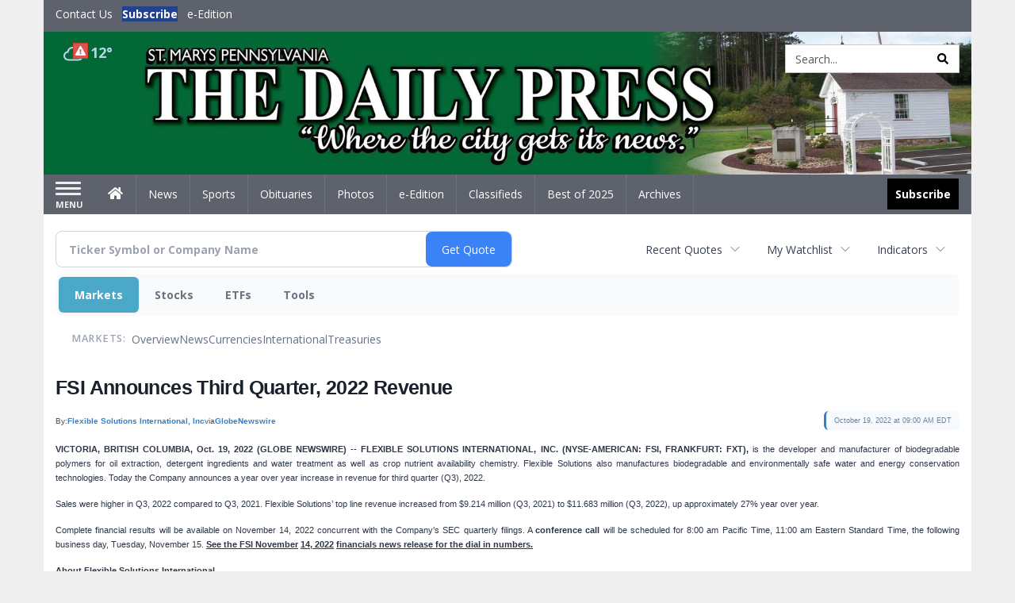

--- FILE ---
content_type: text/html; charset=utf-8
request_url: https://www.google.com/recaptcha/enterprise/anchor?ar=1&k=6LdF3BEhAAAAAEQUmLciJe0QwaHESwQFc2vwCWqh&co=aHR0cDovL2J1c2luZXNzLnNtZGFpbHlwcmVzcy5jb206ODA.&hl=en&v=PoyoqOPhxBO7pBk68S4YbpHZ&size=invisible&anchor-ms=20000&execute-ms=30000&cb=h07o6h5o352v
body_size: 48498
content:
<!DOCTYPE HTML><html dir="ltr" lang="en"><head><meta http-equiv="Content-Type" content="text/html; charset=UTF-8">
<meta http-equiv="X-UA-Compatible" content="IE=edge">
<title>reCAPTCHA</title>
<style type="text/css">
/* cyrillic-ext */
@font-face {
  font-family: 'Roboto';
  font-style: normal;
  font-weight: 400;
  font-stretch: 100%;
  src: url(//fonts.gstatic.com/s/roboto/v48/KFO7CnqEu92Fr1ME7kSn66aGLdTylUAMa3GUBHMdazTgWw.woff2) format('woff2');
  unicode-range: U+0460-052F, U+1C80-1C8A, U+20B4, U+2DE0-2DFF, U+A640-A69F, U+FE2E-FE2F;
}
/* cyrillic */
@font-face {
  font-family: 'Roboto';
  font-style: normal;
  font-weight: 400;
  font-stretch: 100%;
  src: url(//fonts.gstatic.com/s/roboto/v48/KFO7CnqEu92Fr1ME7kSn66aGLdTylUAMa3iUBHMdazTgWw.woff2) format('woff2');
  unicode-range: U+0301, U+0400-045F, U+0490-0491, U+04B0-04B1, U+2116;
}
/* greek-ext */
@font-face {
  font-family: 'Roboto';
  font-style: normal;
  font-weight: 400;
  font-stretch: 100%;
  src: url(//fonts.gstatic.com/s/roboto/v48/KFO7CnqEu92Fr1ME7kSn66aGLdTylUAMa3CUBHMdazTgWw.woff2) format('woff2');
  unicode-range: U+1F00-1FFF;
}
/* greek */
@font-face {
  font-family: 'Roboto';
  font-style: normal;
  font-weight: 400;
  font-stretch: 100%;
  src: url(//fonts.gstatic.com/s/roboto/v48/KFO7CnqEu92Fr1ME7kSn66aGLdTylUAMa3-UBHMdazTgWw.woff2) format('woff2');
  unicode-range: U+0370-0377, U+037A-037F, U+0384-038A, U+038C, U+038E-03A1, U+03A3-03FF;
}
/* math */
@font-face {
  font-family: 'Roboto';
  font-style: normal;
  font-weight: 400;
  font-stretch: 100%;
  src: url(//fonts.gstatic.com/s/roboto/v48/KFO7CnqEu92Fr1ME7kSn66aGLdTylUAMawCUBHMdazTgWw.woff2) format('woff2');
  unicode-range: U+0302-0303, U+0305, U+0307-0308, U+0310, U+0312, U+0315, U+031A, U+0326-0327, U+032C, U+032F-0330, U+0332-0333, U+0338, U+033A, U+0346, U+034D, U+0391-03A1, U+03A3-03A9, U+03B1-03C9, U+03D1, U+03D5-03D6, U+03F0-03F1, U+03F4-03F5, U+2016-2017, U+2034-2038, U+203C, U+2040, U+2043, U+2047, U+2050, U+2057, U+205F, U+2070-2071, U+2074-208E, U+2090-209C, U+20D0-20DC, U+20E1, U+20E5-20EF, U+2100-2112, U+2114-2115, U+2117-2121, U+2123-214F, U+2190, U+2192, U+2194-21AE, U+21B0-21E5, U+21F1-21F2, U+21F4-2211, U+2213-2214, U+2216-22FF, U+2308-230B, U+2310, U+2319, U+231C-2321, U+2336-237A, U+237C, U+2395, U+239B-23B7, U+23D0, U+23DC-23E1, U+2474-2475, U+25AF, U+25B3, U+25B7, U+25BD, U+25C1, U+25CA, U+25CC, U+25FB, U+266D-266F, U+27C0-27FF, U+2900-2AFF, U+2B0E-2B11, U+2B30-2B4C, U+2BFE, U+3030, U+FF5B, U+FF5D, U+1D400-1D7FF, U+1EE00-1EEFF;
}
/* symbols */
@font-face {
  font-family: 'Roboto';
  font-style: normal;
  font-weight: 400;
  font-stretch: 100%;
  src: url(//fonts.gstatic.com/s/roboto/v48/KFO7CnqEu92Fr1ME7kSn66aGLdTylUAMaxKUBHMdazTgWw.woff2) format('woff2');
  unicode-range: U+0001-000C, U+000E-001F, U+007F-009F, U+20DD-20E0, U+20E2-20E4, U+2150-218F, U+2190, U+2192, U+2194-2199, U+21AF, U+21E6-21F0, U+21F3, U+2218-2219, U+2299, U+22C4-22C6, U+2300-243F, U+2440-244A, U+2460-24FF, U+25A0-27BF, U+2800-28FF, U+2921-2922, U+2981, U+29BF, U+29EB, U+2B00-2BFF, U+4DC0-4DFF, U+FFF9-FFFB, U+10140-1018E, U+10190-1019C, U+101A0, U+101D0-101FD, U+102E0-102FB, U+10E60-10E7E, U+1D2C0-1D2D3, U+1D2E0-1D37F, U+1F000-1F0FF, U+1F100-1F1AD, U+1F1E6-1F1FF, U+1F30D-1F30F, U+1F315, U+1F31C, U+1F31E, U+1F320-1F32C, U+1F336, U+1F378, U+1F37D, U+1F382, U+1F393-1F39F, U+1F3A7-1F3A8, U+1F3AC-1F3AF, U+1F3C2, U+1F3C4-1F3C6, U+1F3CA-1F3CE, U+1F3D4-1F3E0, U+1F3ED, U+1F3F1-1F3F3, U+1F3F5-1F3F7, U+1F408, U+1F415, U+1F41F, U+1F426, U+1F43F, U+1F441-1F442, U+1F444, U+1F446-1F449, U+1F44C-1F44E, U+1F453, U+1F46A, U+1F47D, U+1F4A3, U+1F4B0, U+1F4B3, U+1F4B9, U+1F4BB, U+1F4BF, U+1F4C8-1F4CB, U+1F4D6, U+1F4DA, U+1F4DF, U+1F4E3-1F4E6, U+1F4EA-1F4ED, U+1F4F7, U+1F4F9-1F4FB, U+1F4FD-1F4FE, U+1F503, U+1F507-1F50B, U+1F50D, U+1F512-1F513, U+1F53E-1F54A, U+1F54F-1F5FA, U+1F610, U+1F650-1F67F, U+1F687, U+1F68D, U+1F691, U+1F694, U+1F698, U+1F6AD, U+1F6B2, U+1F6B9-1F6BA, U+1F6BC, U+1F6C6-1F6CF, U+1F6D3-1F6D7, U+1F6E0-1F6EA, U+1F6F0-1F6F3, U+1F6F7-1F6FC, U+1F700-1F7FF, U+1F800-1F80B, U+1F810-1F847, U+1F850-1F859, U+1F860-1F887, U+1F890-1F8AD, U+1F8B0-1F8BB, U+1F8C0-1F8C1, U+1F900-1F90B, U+1F93B, U+1F946, U+1F984, U+1F996, U+1F9E9, U+1FA00-1FA6F, U+1FA70-1FA7C, U+1FA80-1FA89, U+1FA8F-1FAC6, U+1FACE-1FADC, U+1FADF-1FAE9, U+1FAF0-1FAF8, U+1FB00-1FBFF;
}
/* vietnamese */
@font-face {
  font-family: 'Roboto';
  font-style: normal;
  font-weight: 400;
  font-stretch: 100%;
  src: url(//fonts.gstatic.com/s/roboto/v48/KFO7CnqEu92Fr1ME7kSn66aGLdTylUAMa3OUBHMdazTgWw.woff2) format('woff2');
  unicode-range: U+0102-0103, U+0110-0111, U+0128-0129, U+0168-0169, U+01A0-01A1, U+01AF-01B0, U+0300-0301, U+0303-0304, U+0308-0309, U+0323, U+0329, U+1EA0-1EF9, U+20AB;
}
/* latin-ext */
@font-face {
  font-family: 'Roboto';
  font-style: normal;
  font-weight: 400;
  font-stretch: 100%;
  src: url(//fonts.gstatic.com/s/roboto/v48/KFO7CnqEu92Fr1ME7kSn66aGLdTylUAMa3KUBHMdazTgWw.woff2) format('woff2');
  unicode-range: U+0100-02BA, U+02BD-02C5, U+02C7-02CC, U+02CE-02D7, U+02DD-02FF, U+0304, U+0308, U+0329, U+1D00-1DBF, U+1E00-1E9F, U+1EF2-1EFF, U+2020, U+20A0-20AB, U+20AD-20C0, U+2113, U+2C60-2C7F, U+A720-A7FF;
}
/* latin */
@font-face {
  font-family: 'Roboto';
  font-style: normal;
  font-weight: 400;
  font-stretch: 100%;
  src: url(//fonts.gstatic.com/s/roboto/v48/KFO7CnqEu92Fr1ME7kSn66aGLdTylUAMa3yUBHMdazQ.woff2) format('woff2');
  unicode-range: U+0000-00FF, U+0131, U+0152-0153, U+02BB-02BC, U+02C6, U+02DA, U+02DC, U+0304, U+0308, U+0329, U+2000-206F, U+20AC, U+2122, U+2191, U+2193, U+2212, U+2215, U+FEFF, U+FFFD;
}
/* cyrillic-ext */
@font-face {
  font-family: 'Roboto';
  font-style: normal;
  font-weight: 500;
  font-stretch: 100%;
  src: url(//fonts.gstatic.com/s/roboto/v48/KFO7CnqEu92Fr1ME7kSn66aGLdTylUAMa3GUBHMdazTgWw.woff2) format('woff2');
  unicode-range: U+0460-052F, U+1C80-1C8A, U+20B4, U+2DE0-2DFF, U+A640-A69F, U+FE2E-FE2F;
}
/* cyrillic */
@font-face {
  font-family: 'Roboto';
  font-style: normal;
  font-weight: 500;
  font-stretch: 100%;
  src: url(//fonts.gstatic.com/s/roboto/v48/KFO7CnqEu92Fr1ME7kSn66aGLdTylUAMa3iUBHMdazTgWw.woff2) format('woff2');
  unicode-range: U+0301, U+0400-045F, U+0490-0491, U+04B0-04B1, U+2116;
}
/* greek-ext */
@font-face {
  font-family: 'Roboto';
  font-style: normal;
  font-weight: 500;
  font-stretch: 100%;
  src: url(//fonts.gstatic.com/s/roboto/v48/KFO7CnqEu92Fr1ME7kSn66aGLdTylUAMa3CUBHMdazTgWw.woff2) format('woff2');
  unicode-range: U+1F00-1FFF;
}
/* greek */
@font-face {
  font-family: 'Roboto';
  font-style: normal;
  font-weight: 500;
  font-stretch: 100%;
  src: url(//fonts.gstatic.com/s/roboto/v48/KFO7CnqEu92Fr1ME7kSn66aGLdTylUAMa3-UBHMdazTgWw.woff2) format('woff2');
  unicode-range: U+0370-0377, U+037A-037F, U+0384-038A, U+038C, U+038E-03A1, U+03A3-03FF;
}
/* math */
@font-face {
  font-family: 'Roboto';
  font-style: normal;
  font-weight: 500;
  font-stretch: 100%;
  src: url(//fonts.gstatic.com/s/roboto/v48/KFO7CnqEu92Fr1ME7kSn66aGLdTylUAMawCUBHMdazTgWw.woff2) format('woff2');
  unicode-range: U+0302-0303, U+0305, U+0307-0308, U+0310, U+0312, U+0315, U+031A, U+0326-0327, U+032C, U+032F-0330, U+0332-0333, U+0338, U+033A, U+0346, U+034D, U+0391-03A1, U+03A3-03A9, U+03B1-03C9, U+03D1, U+03D5-03D6, U+03F0-03F1, U+03F4-03F5, U+2016-2017, U+2034-2038, U+203C, U+2040, U+2043, U+2047, U+2050, U+2057, U+205F, U+2070-2071, U+2074-208E, U+2090-209C, U+20D0-20DC, U+20E1, U+20E5-20EF, U+2100-2112, U+2114-2115, U+2117-2121, U+2123-214F, U+2190, U+2192, U+2194-21AE, U+21B0-21E5, U+21F1-21F2, U+21F4-2211, U+2213-2214, U+2216-22FF, U+2308-230B, U+2310, U+2319, U+231C-2321, U+2336-237A, U+237C, U+2395, U+239B-23B7, U+23D0, U+23DC-23E1, U+2474-2475, U+25AF, U+25B3, U+25B7, U+25BD, U+25C1, U+25CA, U+25CC, U+25FB, U+266D-266F, U+27C0-27FF, U+2900-2AFF, U+2B0E-2B11, U+2B30-2B4C, U+2BFE, U+3030, U+FF5B, U+FF5D, U+1D400-1D7FF, U+1EE00-1EEFF;
}
/* symbols */
@font-face {
  font-family: 'Roboto';
  font-style: normal;
  font-weight: 500;
  font-stretch: 100%;
  src: url(//fonts.gstatic.com/s/roboto/v48/KFO7CnqEu92Fr1ME7kSn66aGLdTylUAMaxKUBHMdazTgWw.woff2) format('woff2');
  unicode-range: U+0001-000C, U+000E-001F, U+007F-009F, U+20DD-20E0, U+20E2-20E4, U+2150-218F, U+2190, U+2192, U+2194-2199, U+21AF, U+21E6-21F0, U+21F3, U+2218-2219, U+2299, U+22C4-22C6, U+2300-243F, U+2440-244A, U+2460-24FF, U+25A0-27BF, U+2800-28FF, U+2921-2922, U+2981, U+29BF, U+29EB, U+2B00-2BFF, U+4DC0-4DFF, U+FFF9-FFFB, U+10140-1018E, U+10190-1019C, U+101A0, U+101D0-101FD, U+102E0-102FB, U+10E60-10E7E, U+1D2C0-1D2D3, U+1D2E0-1D37F, U+1F000-1F0FF, U+1F100-1F1AD, U+1F1E6-1F1FF, U+1F30D-1F30F, U+1F315, U+1F31C, U+1F31E, U+1F320-1F32C, U+1F336, U+1F378, U+1F37D, U+1F382, U+1F393-1F39F, U+1F3A7-1F3A8, U+1F3AC-1F3AF, U+1F3C2, U+1F3C4-1F3C6, U+1F3CA-1F3CE, U+1F3D4-1F3E0, U+1F3ED, U+1F3F1-1F3F3, U+1F3F5-1F3F7, U+1F408, U+1F415, U+1F41F, U+1F426, U+1F43F, U+1F441-1F442, U+1F444, U+1F446-1F449, U+1F44C-1F44E, U+1F453, U+1F46A, U+1F47D, U+1F4A3, U+1F4B0, U+1F4B3, U+1F4B9, U+1F4BB, U+1F4BF, U+1F4C8-1F4CB, U+1F4D6, U+1F4DA, U+1F4DF, U+1F4E3-1F4E6, U+1F4EA-1F4ED, U+1F4F7, U+1F4F9-1F4FB, U+1F4FD-1F4FE, U+1F503, U+1F507-1F50B, U+1F50D, U+1F512-1F513, U+1F53E-1F54A, U+1F54F-1F5FA, U+1F610, U+1F650-1F67F, U+1F687, U+1F68D, U+1F691, U+1F694, U+1F698, U+1F6AD, U+1F6B2, U+1F6B9-1F6BA, U+1F6BC, U+1F6C6-1F6CF, U+1F6D3-1F6D7, U+1F6E0-1F6EA, U+1F6F0-1F6F3, U+1F6F7-1F6FC, U+1F700-1F7FF, U+1F800-1F80B, U+1F810-1F847, U+1F850-1F859, U+1F860-1F887, U+1F890-1F8AD, U+1F8B0-1F8BB, U+1F8C0-1F8C1, U+1F900-1F90B, U+1F93B, U+1F946, U+1F984, U+1F996, U+1F9E9, U+1FA00-1FA6F, U+1FA70-1FA7C, U+1FA80-1FA89, U+1FA8F-1FAC6, U+1FACE-1FADC, U+1FADF-1FAE9, U+1FAF0-1FAF8, U+1FB00-1FBFF;
}
/* vietnamese */
@font-face {
  font-family: 'Roboto';
  font-style: normal;
  font-weight: 500;
  font-stretch: 100%;
  src: url(//fonts.gstatic.com/s/roboto/v48/KFO7CnqEu92Fr1ME7kSn66aGLdTylUAMa3OUBHMdazTgWw.woff2) format('woff2');
  unicode-range: U+0102-0103, U+0110-0111, U+0128-0129, U+0168-0169, U+01A0-01A1, U+01AF-01B0, U+0300-0301, U+0303-0304, U+0308-0309, U+0323, U+0329, U+1EA0-1EF9, U+20AB;
}
/* latin-ext */
@font-face {
  font-family: 'Roboto';
  font-style: normal;
  font-weight: 500;
  font-stretch: 100%;
  src: url(//fonts.gstatic.com/s/roboto/v48/KFO7CnqEu92Fr1ME7kSn66aGLdTylUAMa3KUBHMdazTgWw.woff2) format('woff2');
  unicode-range: U+0100-02BA, U+02BD-02C5, U+02C7-02CC, U+02CE-02D7, U+02DD-02FF, U+0304, U+0308, U+0329, U+1D00-1DBF, U+1E00-1E9F, U+1EF2-1EFF, U+2020, U+20A0-20AB, U+20AD-20C0, U+2113, U+2C60-2C7F, U+A720-A7FF;
}
/* latin */
@font-face {
  font-family: 'Roboto';
  font-style: normal;
  font-weight: 500;
  font-stretch: 100%;
  src: url(//fonts.gstatic.com/s/roboto/v48/KFO7CnqEu92Fr1ME7kSn66aGLdTylUAMa3yUBHMdazQ.woff2) format('woff2');
  unicode-range: U+0000-00FF, U+0131, U+0152-0153, U+02BB-02BC, U+02C6, U+02DA, U+02DC, U+0304, U+0308, U+0329, U+2000-206F, U+20AC, U+2122, U+2191, U+2193, U+2212, U+2215, U+FEFF, U+FFFD;
}
/* cyrillic-ext */
@font-face {
  font-family: 'Roboto';
  font-style: normal;
  font-weight: 900;
  font-stretch: 100%;
  src: url(//fonts.gstatic.com/s/roboto/v48/KFO7CnqEu92Fr1ME7kSn66aGLdTylUAMa3GUBHMdazTgWw.woff2) format('woff2');
  unicode-range: U+0460-052F, U+1C80-1C8A, U+20B4, U+2DE0-2DFF, U+A640-A69F, U+FE2E-FE2F;
}
/* cyrillic */
@font-face {
  font-family: 'Roboto';
  font-style: normal;
  font-weight: 900;
  font-stretch: 100%;
  src: url(//fonts.gstatic.com/s/roboto/v48/KFO7CnqEu92Fr1ME7kSn66aGLdTylUAMa3iUBHMdazTgWw.woff2) format('woff2');
  unicode-range: U+0301, U+0400-045F, U+0490-0491, U+04B0-04B1, U+2116;
}
/* greek-ext */
@font-face {
  font-family: 'Roboto';
  font-style: normal;
  font-weight: 900;
  font-stretch: 100%;
  src: url(//fonts.gstatic.com/s/roboto/v48/KFO7CnqEu92Fr1ME7kSn66aGLdTylUAMa3CUBHMdazTgWw.woff2) format('woff2');
  unicode-range: U+1F00-1FFF;
}
/* greek */
@font-face {
  font-family: 'Roboto';
  font-style: normal;
  font-weight: 900;
  font-stretch: 100%;
  src: url(//fonts.gstatic.com/s/roboto/v48/KFO7CnqEu92Fr1ME7kSn66aGLdTylUAMa3-UBHMdazTgWw.woff2) format('woff2');
  unicode-range: U+0370-0377, U+037A-037F, U+0384-038A, U+038C, U+038E-03A1, U+03A3-03FF;
}
/* math */
@font-face {
  font-family: 'Roboto';
  font-style: normal;
  font-weight: 900;
  font-stretch: 100%;
  src: url(//fonts.gstatic.com/s/roboto/v48/KFO7CnqEu92Fr1ME7kSn66aGLdTylUAMawCUBHMdazTgWw.woff2) format('woff2');
  unicode-range: U+0302-0303, U+0305, U+0307-0308, U+0310, U+0312, U+0315, U+031A, U+0326-0327, U+032C, U+032F-0330, U+0332-0333, U+0338, U+033A, U+0346, U+034D, U+0391-03A1, U+03A3-03A9, U+03B1-03C9, U+03D1, U+03D5-03D6, U+03F0-03F1, U+03F4-03F5, U+2016-2017, U+2034-2038, U+203C, U+2040, U+2043, U+2047, U+2050, U+2057, U+205F, U+2070-2071, U+2074-208E, U+2090-209C, U+20D0-20DC, U+20E1, U+20E5-20EF, U+2100-2112, U+2114-2115, U+2117-2121, U+2123-214F, U+2190, U+2192, U+2194-21AE, U+21B0-21E5, U+21F1-21F2, U+21F4-2211, U+2213-2214, U+2216-22FF, U+2308-230B, U+2310, U+2319, U+231C-2321, U+2336-237A, U+237C, U+2395, U+239B-23B7, U+23D0, U+23DC-23E1, U+2474-2475, U+25AF, U+25B3, U+25B7, U+25BD, U+25C1, U+25CA, U+25CC, U+25FB, U+266D-266F, U+27C0-27FF, U+2900-2AFF, U+2B0E-2B11, U+2B30-2B4C, U+2BFE, U+3030, U+FF5B, U+FF5D, U+1D400-1D7FF, U+1EE00-1EEFF;
}
/* symbols */
@font-face {
  font-family: 'Roboto';
  font-style: normal;
  font-weight: 900;
  font-stretch: 100%;
  src: url(//fonts.gstatic.com/s/roboto/v48/KFO7CnqEu92Fr1ME7kSn66aGLdTylUAMaxKUBHMdazTgWw.woff2) format('woff2');
  unicode-range: U+0001-000C, U+000E-001F, U+007F-009F, U+20DD-20E0, U+20E2-20E4, U+2150-218F, U+2190, U+2192, U+2194-2199, U+21AF, U+21E6-21F0, U+21F3, U+2218-2219, U+2299, U+22C4-22C6, U+2300-243F, U+2440-244A, U+2460-24FF, U+25A0-27BF, U+2800-28FF, U+2921-2922, U+2981, U+29BF, U+29EB, U+2B00-2BFF, U+4DC0-4DFF, U+FFF9-FFFB, U+10140-1018E, U+10190-1019C, U+101A0, U+101D0-101FD, U+102E0-102FB, U+10E60-10E7E, U+1D2C0-1D2D3, U+1D2E0-1D37F, U+1F000-1F0FF, U+1F100-1F1AD, U+1F1E6-1F1FF, U+1F30D-1F30F, U+1F315, U+1F31C, U+1F31E, U+1F320-1F32C, U+1F336, U+1F378, U+1F37D, U+1F382, U+1F393-1F39F, U+1F3A7-1F3A8, U+1F3AC-1F3AF, U+1F3C2, U+1F3C4-1F3C6, U+1F3CA-1F3CE, U+1F3D4-1F3E0, U+1F3ED, U+1F3F1-1F3F3, U+1F3F5-1F3F7, U+1F408, U+1F415, U+1F41F, U+1F426, U+1F43F, U+1F441-1F442, U+1F444, U+1F446-1F449, U+1F44C-1F44E, U+1F453, U+1F46A, U+1F47D, U+1F4A3, U+1F4B0, U+1F4B3, U+1F4B9, U+1F4BB, U+1F4BF, U+1F4C8-1F4CB, U+1F4D6, U+1F4DA, U+1F4DF, U+1F4E3-1F4E6, U+1F4EA-1F4ED, U+1F4F7, U+1F4F9-1F4FB, U+1F4FD-1F4FE, U+1F503, U+1F507-1F50B, U+1F50D, U+1F512-1F513, U+1F53E-1F54A, U+1F54F-1F5FA, U+1F610, U+1F650-1F67F, U+1F687, U+1F68D, U+1F691, U+1F694, U+1F698, U+1F6AD, U+1F6B2, U+1F6B9-1F6BA, U+1F6BC, U+1F6C6-1F6CF, U+1F6D3-1F6D7, U+1F6E0-1F6EA, U+1F6F0-1F6F3, U+1F6F7-1F6FC, U+1F700-1F7FF, U+1F800-1F80B, U+1F810-1F847, U+1F850-1F859, U+1F860-1F887, U+1F890-1F8AD, U+1F8B0-1F8BB, U+1F8C0-1F8C1, U+1F900-1F90B, U+1F93B, U+1F946, U+1F984, U+1F996, U+1F9E9, U+1FA00-1FA6F, U+1FA70-1FA7C, U+1FA80-1FA89, U+1FA8F-1FAC6, U+1FACE-1FADC, U+1FADF-1FAE9, U+1FAF0-1FAF8, U+1FB00-1FBFF;
}
/* vietnamese */
@font-face {
  font-family: 'Roboto';
  font-style: normal;
  font-weight: 900;
  font-stretch: 100%;
  src: url(//fonts.gstatic.com/s/roboto/v48/KFO7CnqEu92Fr1ME7kSn66aGLdTylUAMa3OUBHMdazTgWw.woff2) format('woff2');
  unicode-range: U+0102-0103, U+0110-0111, U+0128-0129, U+0168-0169, U+01A0-01A1, U+01AF-01B0, U+0300-0301, U+0303-0304, U+0308-0309, U+0323, U+0329, U+1EA0-1EF9, U+20AB;
}
/* latin-ext */
@font-face {
  font-family: 'Roboto';
  font-style: normal;
  font-weight: 900;
  font-stretch: 100%;
  src: url(//fonts.gstatic.com/s/roboto/v48/KFO7CnqEu92Fr1ME7kSn66aGLdTylUAMa3KUBHMdazTgWw.woff2) format('woff2');
  unicode-range: U+0100-02BA, U+02BD-02C5, U+02C7-02CC, U+02CE-02D7, U+02DD-02FF, U+0304, U+0308, U+0329, U+1D00-1DBF, U+1E00-1E9F, U+1EF2-1EFF, U+2020, U+20A0-20AB, U+20AD-20C0, U+2113, U+2C60-2C7F, U+A720-A7FF;
}
/* latin */
@font-face {
  font-family: 'Roboto';
  font-style: normal;
  font-weight: 900;
  font-stretch: 100%;
  src: url(//fonts.gstatic.com/s/roboto/v48/KFO7CnqEu92Fr1ME7kSn66aGLdTylUAMa3yUBHMdazQ.woff2) format('woff2');
  unicode-range: U+0000-00FF, U+0131, U+0152-0153, U+02BB-02BC, U+02C6, U+02DA, U+02DC, U+0304, U+0308, U+0329, U+2000-206F, U+20AC, U+2122, U+2191, U+2193, U+2212, U+2215, U+FEFF, U+FFFD;
}

</style>
<link rel="stylesheet" type="text/css" href="https://www.gstatic.com/recaptcha/releases/PoyoqOPhxBO7pBk68S4YbpHZ/styles__ltr.css">
<script nonce="5_8aGU9amhKSyTW46E7YKA" type="text/javascript">window['__recaptcha_api'] = 'https://www.google.com/recaptcha/enterprise/';</script>
<script type="text/javascript" src="https://www.gstatic.com/recaptcha/releases/PoyoqOPhxBO7pBk68S4YbpHZ/recaptcha__en.js" nonce="5_8aGU9amhKSyTW46E7YKA">
      
    </script></head>
<body><div id="rc-anchor-alert" class="rc-anchor-alert"></div>
<input type="hidden" id="recaptcha-token" value="[base64]">
<script type="text/javascript" nonce="5_8aGU9amhKSyTW46E7YKA">
      recaptcha.anchor.Main.init("[\x22ainput\x22,[\x22bgdata\x22,\x22\x22,\[base64]/[base64]/[base64]/[base64]/[base64]/UltsKytdPUU6KEU8MjA0OD9SW2wrK109RT4+NnwxOTI6KChFJjY0NTEyKT09NTUyOTYmJk0rMTxjLmxlbmd0aCYmKGMuY2hhckNvZGVBdChNKzEpJjY0NTEyKT09NTYzMjA/[base64]/[base64]/[base64]/[base64]/[base64]/[base64]/[base64]\x22,\[base64]\\u003d\\u003d\x22,\x22G8KUw5twCcKBEcOdYDwrw7DCqsKLw6LDhUbDiA/[base64]/Dh1LCtsKfw5Y8T1N0w5zCjcOLwqcjw5XDmmXDmCfDkUMpw6bDnMK6w4/[base64]/DtERQw5hpwrfCsFlkwrvChH7DusK3w6RXw43DusOXwq0ScMO8K8OlwoDDl8KJwrVlcH4qw5hhw5/CtirCgj4VTQEKKnzCucKJS8K1wplFEcOHb8KgUzxoUcOkICoFwoJsw6AOfcK5bcOuwrjCq1vChxMKPMKSwq3DhCU4ZMKoBsOMancYw4vDhcOVMHvDp8KJw64qQDnDjcKiw6VFXsKicgXDil5rwoJDwrfDksOWZsOhwrLCqsKcwr/[base64]/DgMOKwqbCj8K7wrJNwrPDtRwOanjDiC7Cnk4uZn7DvColwp3CuwIFN8O7D0RhZsKPwrjDssOew6LDvVEvT8KZC8KoM8OQw40xIcKTKsKnwqrDr1TCt8OcwoFywofCpQQdFnTChMOBwpl0Omc/w5R3w5k7QsK0w5rCgWoZw5YGPinDpMK+w7xxw53DgsKXcsKxWyZhBDtwdsOuwp/Ch8KKewBsw6s1w47DoMOPw7szw7jDiAk+w4HCuzvCnUXCicKYwrkEwoHCrcOfwr89w4XDj8OJw7rDs8OqQ8OQA3rDvXsRwp/[base64]/DogsIYMKRVmc0P8KXw6gqGsONdsO0XF/Ck0t2AcKzfHLDksOfCC/[base64]/[base64]/Csj7DgMKWPAhGMx/CpMOPwpQAw5guY8KOWsKMwqnCncOsZk51wrsvXMOvAcK7w53Co3sCH8KtwpdhNDwZBsO3w7nCh0HDoMOjw4/DjMKbw5vCjcKqCcKbbw4tUmPDi8KPw74jIsOHw4fCq23CtcOVw63CtsKgw5TDsMKFw5HCo8KNwp82w7lJwo3CvsKqVVjDnMK6BT5cw5MgPhQ4w5LDun/[base64]/[base64]/w5rDssK9PcOIHcOIBgs5w797w73CgMKgw6jCu8O1LcKrwqtmwrwCY8ObwoPCo3tqTsO+IsOEwr1gM3bDoEnDhX3CkEXDlMOkwq9Ow6rDo8Omw5ZKEy/CkgXDvwcyw4cJa2PCplfCs8Kew6t+HAQ0w4zCqsKxw4TCoMKbCCAHw5hUwqF0KQR8QsKtfR7DnMOLw7/CgMKCwoXDr8KCwp/Ckw7CusOKOQfCpSM3GX9LwrnDrcO4CMKFCsKBDX7CqsKuw4gUWsKCO315fcOtTMKfYAvCmGLDrsOAwo3DnsOdTMKHwpvDkMKqwq3DgExow5Q7w5QoEWEwcyRGw6HDiHDCrU3CigrCvirDr3/[base64]/CpT9Bwr7Cg8OgA8KIwojCi8KJJ03CklDDuMKowofDoMK3SMKIFwDCtcO+wpvDtiHCi8O5IBDCusK3T0ckw409w4/DjkjDlU7DksK+w7onBEDDkHzDs8KFQsOgTsKvZcKAfzPCmFN8woVcYcObAzl1YxNcwq7Cn8KEMm/[base64]/DtcOKUsKxwpF9KVrCh8OlSRxCwo95P3ohTU8Gw7XCvsO+wqpywoHCl8OhQcOeJMKKeC3Dt8KTLsOCMcOLw7tSeh3Ch8OLGsO7IsKXw6htAzVkwpfCokgxN8OQwrLDisKnwod2w4/Cnjg6GiFOIsKDeMKdw6I0wo5wesOsb1dqwpzCkWnDsWbCvsKVw4HCrMKowpktw5lAF8Odw6LCucKnV2vClxpPw63Dmm9Fwr8TVMOrSMKSLAUrwpVxYMOowprCscK7OcOdGsKmwolvM0XCmMK8JMKAeMKIJW1owqh6w7djZsOTwp/[base64]/DiyQGw4nCs1zDlcOsccK5wrZ0wo/DvMK+wrUdwqLCksKXw7plw7x1wqPDvcOYw6bCvTLDhhTCmsKkYDTCjcOfUMOuwqvCmU3DhMKaw7R/WsKOw4o7KcOpe8O4wog7C8Kgw4bDicO8dBzCtVfDkUY1wo0gBFBuBzHDm1DCmcO+Jhtvw4xPwqNxw5XCuMOnw7UfF8Kjw5V3wqA5wrDCvxXDvFbCs8Kvw4vDiFDChsOPwrXCpS3DhcKzR8KgKA/CmDrClHjDpMOTMgRLwo3DlcKtw4NqbSUawqPDtGPDnsKpdxDDoMOcw4jClsKLwrDDhMKPwqsVwrjCnGLDhSjCp0PCrsK5CEXClsKQKcOxU8OmHlZ2woPCiWjDtjYlwpjCp8OTwp1gE8KjEC9oCsKPw5s+wrLCh8OXHMKQYBV5w77DumPDtXc9JD/[base64]/w4bCvsK+wonDuiYyRXsuS8KkwqjCuSVWwqIRDsOuwrUxH8K0w7/DtTtqwo8xw7Egwpgbw4zCsU3Dk8OnMz/CgBzDs8KAMRnCqcO0QUDCosOgeB04w7PCu2nCocOpV8KAYh7Cu8KJw5LDo8KbwofDvEEVaVtfQsK0NGpWwrhQIsOIwodDLnVmw6bDuR8MeQh5w6jDhsOUGcO4w5tDw5x4w7oewr3DmmlWHzFZAhlxHEvCtsO1SQMUI07DjDXDkz/DjMKRI0VBHkl5bcOFw5zDp35wYUAhw4PCp8OsHsOnw6NORsO1M0Q5PkvDpsKOGTDChn1iE8Kuw4/CnMKiCMK2BMOONhDDrcOew4TDqzzDvn89SsK4wqPDqMOfw6cYw7sBw4TCo37DlzhoD8ONwoXCisKpLhdMW8Kww6YMwrnDuVvCqsKRa1hWw74vwrdub8KESkYwfsOhdcOPw4fCmwFAwrZBwq/Dr3wcwqQDw7/DocKpdcOXwq7DonQ7wrYWczx5w7DCvMKYwrzCicK7c0bDolzCk8KCRhs4KCLDjMK8f8O9SSN6IgIfP0bDk8OrNn0VDHZ6woTDpibCpsKpw5FewqTCnUYnwq82wrd0RV7DpMO5EcOWwq3CmcKkVcK+SsOMEi98MwNTDnZ5wq7CpzjCjXxwMB/[base64]/wr/CjsOqwrMwMXvDvMOYwo/DtDhxw7vCtMOOE8OfwofDlTDDiMOAwrrCr8K4wr/Dp8KDw6jDkV/[base64]/Cti9Kw7fCnkjDkCTCkT5uw5oIZG4TVMKdCcKcEDNAEBRcAMO+w6XDvB3DtcOiw47Du3PCp8K0wrAuK2fCp8K2JMK1aWRTw7l+w43CtMKdwozCoMKew6NIXsOow7B7UcOIb1IhSkXCsXnCqDzDsMKZwobCksKjwqnCpVpddsOdawjDo8KGw6RrJU7Do0PDsX/CpsKPwq7DhMOtw7V/FmLCsD3Ch3hpAsKLworDhA3CnkbCn2I2HMOPwpIMKycUG8KtwoM0w4jDssOLw5dWwp/DjQEWwpHCuzTCk8KXwqlwTXfCoDDDsWfDojbDucOmwo90wpTCpVRAI8K4QC7DiB5THAPCszLDvcOlw6bCusKQwpHDog7ChgcTXsK5wpPCicO3ZMKsw711wpfDr8OFw7Rfwq0awrdKLsOjwplzWMOhw7Mqw6NgScKDw5pPwp/Djl0BwpPDisKIfWnChyVhLQfDgMOubcO2w4HCmMOuwrQ6Bl/[base64]/[base64]/DnyURwoTCqz8Twqd6wp9VwpbChcOXNkPCtA07ZAkjOz9xBcKAwrkVCcK0w6x/w5rDucKPMMO/[base64]/[base64]/DlMOSMhYww4DCsMKnPGESw5TDlwzClE7DssO/EcOpJws2w5zDpTjDvTbDsypnw6xUaMObwrXDhwh8woBMwrcDbsOdwqEpOQTDrizDlMKkw45hLMKSw6p1w6V+w7hkw7lJw6M4w6rCu8KsIXPCvUd/w7IWwr/[base64]/CqcOVfmvDgMOEVllwEsOOeMKswo7CucOGw7TDn0YJLF7Dj8O8wr1qwp3Dk0TCosKAw7bDucOpw7E9w7bDucKMGSLDjCRVDT/Dhydaw4hXYXjDlQ7CicKMTgTDvMK9wqoYAi5DNcOVKsKMwo/DmMKRwrfCmnYARn/[base64]/SjJtw4PDoCPDpzbDjDBpB1EEPBbDjcOWFwQBwqnCsULDgUTCkMKgwojDtcOwdD3CsAvChyFNdW/Cq3LCoQDCvsOKRhbDt8KIw4XDvWJTw6dHwqjCojrCgcKkMMODw7rDn8OiwojCmgU8w6TDiyVaw4XCs8OCwqTDgl4owpPCh3fCr8KXCcKlwpHCkmQ3woVhU0rCmMKOwqAtwqVOaHJaw4DCjUVZwpRiwovDpSA5PTJ7w5NBwp/Dj3MHw5J2w6jDrQnDgcO1PMONw6/Dn8KnRcOww48vTcKrwr0cw7QFw7fDicOJClkCwozCsMOawqkuw6rCkivDnMKYFyLDnjRswrzCqcK/[base64]/DncKhwotGw4dbfcKNw67ClHvDtBs5w7rDnMOuDcKVwqJILXTCjTjCt8K7DMO4NcK4Ll3CgEo3IsKCw6DCusOzwq1Bw6jDpMK/KsOLY2hBAMKGOwdoWFjCvMKEw70Ewp7Cq1/[base64]/CgMKJw4jCmFHDpMOqwoDCusKkw5sBcE4fw6jDnGTDtMOcelRDPcO4SgdMw5PDhcO2w4TCjRJawoRkw4dgwoDDhMO6CFQ3wobDi8OvesOCw7RDAADCp8OzGAEQw6JYRMOhw6DDnAXCoRbCqMOgGGnCv8Ovw4/Cp8OMbEzCgMOrw74HfR7DncK+wpVJwqzCsVRxbF7DgDHDocOZKB/Cq8KjcERmIsKoCMOcYcKcwq4ew7fDhAVZIsOWLcKpUMOfPcK9WifCimfCi2PDpMKkPMO/[base64]/IlRhTDEME8OISEvCtMOqw7skwodcwoQbex/DiT7Dl8OXwovCnHArw6XDjHRAw4XDtjrDhxEgKxzDocKCw63Cv8KUw71lw5fDtR3CiMOMw5zCnE3CpxHCj8OFURltN8OCwrRUwqDDo2Viw5dIwp9/PcOYw4QeUDzCq8KWwq5BwoENZ8OnM8O1wpBVwpU3w6d9w6LCvybDs8O3T1DDohdUw7/[base64]/Dp8KWwrxMHsKhWgLDgsKcKcKxBnJyZMKmHXQZK0kRwrHDtMKaHcOWwpRHWgPDuW/DgcKPYzgywrsmKsO4IzXDqcKQZ0dZw6LDv8OCJkksaMKsw4dlajonIcOjf1DDugjDiwpTBkDDjiR/w7F7wpwREjA2RUvDoMO0woRjSMOcezcSDMO+YkgQw78SwpXDrzd6QlLCkybDicKhYcKxw6LCnVJWS8O6wpJqXMKLLhzDu1NPNkILeW/CssOWw4vDmsOawprDuMOre8KxdHE2w5/CtVBSwrwQQ8KeZHPCsMKlwpDCg8Ovw4XDs8OVDsKeAcOtwprCqw/Dv8Krwq53OXpAwq7CncOoVMOqYMOIBcK/wqwnHUAdHw9CS1zDmQ/Dhk7CtMKEwrbCkEzDncOSYsKIeMOrEwc6wq0YJEBYwoUCwpjDkMOjwpRsFFfDscKjw4jCi2/[base64]/Dokk+KG3Dr8K2w6jDj8Ozwq/DsQhAwppOw5PDk3bCjcOTUcKJwpjDp8KuRMO1dVc7CsOfwr7DuyHDr8KebcKiw5RVwokww7zDiMOAw7rDklnCqsKkcMKcw6rDpMKoQMKbw74Ow4wbw65gPMK6woFMwpgocxLCi2LDocO4fcOJw4DDsmTCpxBSY0nCvMO/[base64]/w43CqCPChjfDkUDCgsKNwoZ8w7TDhsOdc8OvUMKVwqwPw70hKzvDscKhw6PCjsKgPV/DisK5wp/DkTEuw48Vw4Miw4JiBHdNw47DlsKOTAFzw4JVVmpfIMKvYsOewoEtWHPDi8OZfEnCnGc3I8O7f0/ClsOhCMK6VT5GfUzDsMK/fHRZw6/CnQTCiMK4LATDp8KOBVJow4Nxwro1w4k6w7ZHQMOcL2LDscK/[base64]/KsKTMcOAwoLDrSoxw6Vuw5IzwoAvMcOQw61Xw4c0w6UewrnCmcKPwolHCFbDo8KSwpkCQMKTwpsAwp4Cw53CjkjCvVdJw5XDhcORw5RDw5RAD8KwfMOlw53CvRbDnGzDm1nCnMOrUsOWNsKbG8O3bcOEw7UIworCvMO1w7DDucOpw4DDsMOTVTsow6dKL8OwAT/[base64]/CisKzw59Qw5BXZGoMS8KNw4howrUgwpHCvRt3w4jCqScxwq7CmjoROBYQVAJtfhhLw6Y/[base64]/wonCmMKXCMK/w7nDh2h8HMK+wrR4wqDDn8K6Yj/Cq8KPwrTCpzMew6TDm0AvwpgjF8KPw54PPMOBZsK0JMOzGMOqw4rClgHClcOxD0s6GgPDuMOSVsOSG10dHi4Qw44Pw7VReMKew4ljZ0hNN8KWHMONw5XDmgPCqMO/woPCtT3Dmz/DisK7IsOOw59GeMKLQcKvSBHDisOGwpXDpWJTw73Dj8KcfSfDucK2wrvCnAjDhMKaXEEyw6VrDcO7wq84w7vDkjjDuDM+PcODwpg7G8KDfk/CpHRgwrTCgsOlGcOQwrTCuHjCoMO6Ch/DggXCqsKjTMKdQMOew7LDqsK/[base64]/UsOjwpc9w5nDscKpYlXCkDTDkcONwpJoTA/[base64]/[base64]/wqlrwqfCj3gzRRBEScKmb8KjTnPCnMOnwoh1WyQOw7rCocK7ScKidDHDr8OfUCYuwpoDS8OcNsKQwodww58lLcOFwrt0wpxgwrzDpsOrBhEkH8K3QTnCoVnCqcODwoRmwpMTwo89w7LCo8OVw7nCulPDtk/Dk8K+dcOXOid2DUfDpQ3DlcK/[base64]/CkMO4Z2pLwp3DocOQwrdVw4vDmMKjw58TwqjCnX/DoFt3Lj93w5QYwpfCtUzCgibCtDpJL2F8ecOIMMKrwqXDjhPDjxfCpMO2JQJ/V8KaAScnw65KQi5Qw7UwwprCjMOGw6DDv8OkDjMTw6DCn8OMw6pmEcKUOw/[base64]/DhlJCw7lYI8OAwphZw6fDq1pzw6TCvcKswqseEcOMwprDmXPDhMK4w5xOBHcDw6XCvcK5wrvCuDh0XEUWamXCk8Kdw7LCrsOwwrx8w4QHw7zCgsOvw5teSEHCkm/Col1OcVLDp8KAG8KBM24nw6DDnGo2TwzCmsKtwpg+T8Ktc05RLVpCwpBEwonDocOqw6vDtTYlw6fChsOuw4LCnhwofC9rwqnDoStfwoonEsKgUcOCcA5rw57DqMOOdjtnfCDChcOxWibCnMOvWxF2WS0sw7tZCn/DjcO3OsOSwqZ5wr/CgcKmZlDDum54cjVmLMK9w6TDllnCvsOUw7s3TEMywoY0XcKzdcKswpJpXw0lKcKRwoIdME1mEwnDtTHDk8O3HcKTw5AWw6Q7e8Otw5hoMMODwqJYPxbDl8KiRcOyw6jDpsO5wobCnB3DtcOPw7dZD8OMWMOJPwvCgjTDg8K/N1bDrsK5OcKPQVzDp8O+HTMiw7vDkcKXGsO8PX/CuCLCicKZwr7Dlls9bHdlwpUCwr8Ow7zCgUfDr8KywrHDmQYiLB4fwr0vJCwAXBzCncKMNsKSfWlpBB7DosKmJ3/Dn8Keb2bDhsO6PMKzwqsNwqZAekjCosKQwpfCv8OVw4HDjMOkw6LDnsO8wqTCmcOSSMOEMCzDoEnDicKTbcOKw68aExgSERXDtFIkVGXDkAA4w6BlRhIJccKIwqHCusKjw63CmzDCtV7DhnxWesOnQMKtwplUNEzCvnN6wptswo7CkWRewp/CqHXDl38AQivDiwjDuQNSwoUFYsK1KsKsI0rDrMOWwobCpMKBwqnCkcOJB8KsOMOgwqJjwo/Dr8OHwpUXwrrDl8OKAEHCoUpswovDtFPCuW3DlsO3wrUOwqrDoXLCviUfDsOTw7bCgsOzGwHCi8OSwpc7w77CsxfDm8Oyc8O1wpbDvMKjwr4uGMOpH8OXw6TDgSnCqMO+woPCs07DnD0DfsO+YsKVWMKkw51rwoTDlBIZSsODw4bComwAG8O4worDosKBJ8KTw5/DusO/[base64]/DmGvClUwlwoUkw7bDlAwAwoYrw5HCvHnClwl/AW5aSQ0nwqjCicKPC8KOfT1Qe8OSwqnCr8Olw4DCm8OcwoorAyfDsj4Jw4cXRsOYw4LDjkzDnsOkw6wyw5PCk8KEQwbCp8KHw7HDvjcMSzbCksO9wpgkNmdiN8Oaw5DDjcKQM1UVw6zCqsO3w6vDr8KwwrQaLsOOS8Ocw7YTw7TDrUJwTCduOcO6RH/CusOedHlRw5DCk8Kcw7JbJR7Dsi3CgcO8ecOXZx/Djzp7w5ozCV/DpsOscsKrDHogbsKyOE9pw7ECw5XCsMKGbzTCrylcw7XDg8KQwrU/wpzCrcOTw7zDkxjDpjt5woLCmcOUwroIP1dtw5tUw6YiwqDCiHpKKmzCky/[base64]/[base64]/Dg8OSNcOlRcOsdsKbw6LCj8OQw6UZw6Uow5nCsWxLbXkhwp7CjcKaw6kTw6FwD2Ekw47CqEHDvsOsP0vCmMOlwrPDp3XCmSPDqsKgLsKfWcObZcOwwrdhwq0JNhHCl8KAcMO+NndPVcK6f8KYwr3Co8Kww4RRYD/CmcOhwr9HdcK4w4XDp0vDsURVwo0Pw6x+wpjCiFFCw5jDvXfDmcKcQlANF0sOw6/[base64]/[base64]/[base64]/[base64]/Dj8KvRlvCpcKCw4HDgMKvw5NjfcKbw4fCiFXDgSPCgcOsw7jDn1bCt3IyHEEXw68CJMOnJcKKw61bw6YpwpXDrsOUw74Hw7fDlgYrwqUbTsKMcDfDqgZsw7xAwohfUAXDiCAlwrI/MsOLwoclTsOEw6Ulw7tXKMKsA3UWBcK8BcKAVFUuwqpRN3vDgcO/UcKww4PCjCTDvlvCo8Ovw7jDoUJMRsOowpTCqsOnKcOowqV/wpvDlMO9GcOPHcOowrHCiMKoAWQnwooef8KtO8O4w5jDoMKdKWV/dMKnMsOqw50mw63Dh8O/GMK4MMK2G2/DnMKXwrhMcMKjGjtLP8Otw4txw7omWcOiZsOUwqgZwow6w4fDjsOeczLDkMOCw6oTDxTDtcO/KsOeRk3CtWvDqMO7c1IaH8OiGMKWAygIUsOQN8OgfsKaDsKLISYZOkUPAMO5KwANSgfDplRJw7tfSylSXsK3bT7CuwQGw68ow7FlUilZw6bCh8OzRURNw4pUw4V8wpHDoTHDrQjDrcK8QSzCoUnCtcKmP8O/w4QlRMKLJkDDksK0w7rCgXXDpFDCtFQ2wp/[base64]/Dn8OUAhfDjsOWUgXCjBjCkcKvwqHCm8Kxwq3DpMOkXWPCnMOqHicsBsK4wpPDm3o8c2grQ8OQAsKcQiPCjXbCmsO1ej7DhcKVaMOIXsKJwr9pFcO6ecOwSwVpCcKOwrNKUGTDtMOlWMOuUcO/[base64]/wrTCj8KDwqzCmsOVwrMswrZbwpfCrjooGmcYI8KRwo9jw5VcwrA+wq/CtcKGQ8OaeMOFak81D1Y4w6tRBcKcUcO2SsOmwoYgwplwwqrCuQlUV8ONw5vDh8OgwpgCwrTCugvDgsO2bsKGL0Yec3jCkMOMw5XDoMKEwp3CjwXDl3EYwpQZV8Klwo3DpDHCsMOAQ8KvYxHDl8O3fUN8wp7DssKSQUjCqQI/wq3Dom4sKyp3GU5+wqFjZAMcw7nChAxNdGfDpHHCrMOjwoZ/w7XDjsK0IMOZwoQUwrjCrxswwrDDjlnCjz9Qw69dw7RfTMKnbsOLe8KTw49mw5LCvnlHwrbDpTBLw6Elw714PsO0w5oZY8OcN8OVw4JwEsOGfFnDrxTDkcK0w7QAX8OlworCgSfDoMKcc8O/G8K3wqQ6BS5Twr5fwrfCrsOlwpZXw6pwL2cpDSnCgcO2RMKCw7zCq8KVw7tEwqsQV8KeGXvCp8Kaw4DCqcKfwpMkLcKRRRPDjcKZwr/[base64]/wqI8wrfCgEwUTnTCpMKkwqLDsMKtw57CtGAcQEgawpAQwrHCu21yUE7DsEPCoMOUw5zClG3ChsOKAkjCqsKPfUXDh8O/[base64]/wo7DqyV6IDjDjCXCvHMfGyBbwqAPUMKYMXkFw5PCnjvDgXnCpcOoK8Kewr8SX8O6w4nClGfDpyYiw7bCocKjVn0Nw5bCjkt2ZcKEAmvDjcObAMONwqMlwqcRwpg7w43DqnjCrcOnw7Uqw7LCisKvwo12dzbCvgDCgcOew4JPw4nDuFfCn8Oww5PCsyp/[base64]/CrGZNwqnDu8OKw7bDtHnDuMOGwrXCrcO1GMK8A8KVYcK3wpnDicKJEsKJw6vCtcOLwpQ/GhfDq3zCoXhuw5A0FsOgwohBAcOow4Q4aMKcOMOmwogHw6B+fwfCj8KsQzrDsF7CvB7Ci8KVJ8OUwrYcwrLDohdGHg4pw4Nrwq05TMKEIE/DoTg9fynDmMOuwp58fMO5acKnwrIqYsOYw5dJO3IhwpzDv8OGGAHDmcOOwqnDq8Kacxd0w4ZhOx1TGQPCrHJdSHYHwp/[base64]/CtGBOw6E7R2hbw4jCl8K8wrJMw6HDqykIw5TDrlx+UsONbcOVw6PClGxMwqrCtxARHEbCqSRQw4dEw4PCtzQnwphrai7Cn8K/wp/Cm3XDkMOHwpUoV8O5TMK1Z1cLwqDDoAvCicOgXXpqXDBxRh/[base64]/CnyAraRPCjjzClMKgelQQwpJywqtnE8OmL1VPwoHDlcKcw7sCw77DvETDisOrCwU9UBQTw609RsOkw5LDlRwZw73CpDQoQTzDmsKhw4fCosOyw5opwq/[base64]/DsBHDj8KRwozCui7CqxvCqsOnP8OvOsKpwpkywqtTF8KXwpINdsK1woAxwofDhi/[base64]/DixjDu37CpADCg8KVwow8w4IbeUkGwqzCgHQww4HDm8OowoPDmH5ww4PDt3olXF9Iw5lqScKjwqzCrmzDqUnDnMO/[base64]/CvzfCs8KROMOwwrU5ScOnDsOdCsOiOMKSHXvCvDoDe8Kgf8KWeQ4zwofDqsO3woc+CMOlT2fDg8OXw6nDsH0zcMKqw7Bhwo1mw47CvmECPsKmwqgqNMOgwqlBex9Kw6/DtcOACMKZwqPCiMKeA8KeP1nDjMOLwpdMwqrDo8KEwqbDq8KZSMOIACciw50LTcKWYMObQzEFwpUEIgPDqWgZMVkHw53ClsO/[base64]/U8KvaWlVScOWwq52wozCkyQ3OmIZXRM+wrPDj20Uw6Mvwr9hNGXDmsO1wo3DtR4kfcOtIcKHwo1rGiBIw60cH8K+JsK4OEcSJxXDu8O0wr/[base64]/CtCHChkvDjEMiw6ZXw77Cl8ONw5p0KsK6fsO9w7bDpsKTWMKhwozCg1vCslTCoDjCnXdyw54CZsKGw6tuVFcvwpjDmHNJZhPDogbCvcOpP2N2w4zCiDnCnVAnw41Hwq/[base64]/DpTXDhwLDlwfDmjvDkMOhV8KHwqjDqcOtwoTDuMOmw63DqlnCp8OlB8OSTEXCscK0NsOfw7hAPRxxI8KuAMKXVBxabE/[base64]/Dk8OkfBl0bQHDqMKqGC/CmMOswoLDh3krwqXDll3CkcK3wrbCg1XCrzc4J0IrwofDiWzCpX0cbsOdwp4XGj/DskguRcKTw4vDsFB6w4XCkcOcbh/CvWfDtsKFd8KvcWvDhcOJBzQ4YDIFNjMHwoXCnw3CgjkDw7TCqnPCsEd7CMKxwqfDgHfDrXsSwqvCncOjOkvCl8OdfcOMBXs+cRPDgwgCwoUpwr/Dsy/DmgQOwqXDk8KCYsKKM8KGw7vDqsKlw6RUOsOgccKyLn/Dtx/[base64]/FcOeUF1OLgR3w5HCkEsQNGotw6jDksOvw5V9wrfDuUA+RCoOw7XDmyQbwrHDrcOvw6gew4sMGCPCrsO2LMKVw60uB8KEw796V3XDqsONd8OOR8ONWUrCm2HChlnCsmHCn8O5AsKacMKSFUfDsBbDnibDt8KawovDv8KVw5Eed8Ofw6FkMQDDs3LCiW/DkQvDgVttLGrDjsOOwpDDrMKdwoLCn3h0TGvCtnZVasKTw7bCh8K8woTCrCfDkEg5TUYqd2hDcmbDmGjCvcKawpjCr8KAC8OHwobDlcOVZHvCjmzDknvDmMOYO8OiwonDpcKlw47Dg8KxHmdDwo9+wqDDslZUwqjCvcOuw602w5dEwpvCr8KueSLDlG/DvMOawqEFw68JRMObw5XCihLCosOxw5bDpMOXejfDosOSw77DrCnChcKYSErCkX4bw4vCmcONwpwhRsO6w6/[base64]/OC0rBA/CksOPw5fCrB/[base64]/w5zDlHnCkMKbw7vDi37CrsO6w5/Dt8KqbsKAMCTChMOgFcKfOUNzC2VIcCbCuz9ww4DClyrDqU/[base64]/DvMKYb8K5wpXCp8OxPWATEhEyWsKTXcOgw6PCnj/[base64]/w5XCicKaE8KDdXXCr8K2wrPDhMKEZsO2CcOHw74KwpwZR0gcwrnDsMOywoTCsCbDgMO+w5x4wp3DsHbCoS5yL8ONwpbDlzgPLm3Cg0QOGcKyf8K7BsKAMmLDuglwwqjCosO7DHHCoXI/IMOvPcKAwoQTUl7DrQ1Mw7DCsjRBw4HDgRIBDcKGSsOiFX/CnMOewp3DhD7Ds2IvD8OSw5zDhMOzCxbCicKQPMKAw5ggY3zDmnQ1w63DvHMKw5V2wqpdw77CtMK1wr7ClSBhworDqQcEH8KtDiYWU8KiJmVlwq0ew418BS3DiX/CocOvw5tjw5nDlMOVw4Z2w7Jrw75yw6HCtsKSRMOnAg9qKiHCiMKrw6pywrrDgcKLwrQ+Sx5Qf3sRw652e8OGw5g7ZsKXSihBwobCqsK5w4DDjFA/[base64]/DrMOBccKIw61Lwp0Uw444L8KqwqrCoFsjbcOcaGPDvkrDqsOScRnDihdvVE5BaMKlFzEowqMrwo7DqFtrw4PDmsKQw4rCphEmLsKEwo3Dj8O0wokDw7scUWhtdQbDulrDiQnDgFTCisK2J8OywrnDqSTDpWQ/[base64]/[base64]/DnmIpw7LDgENdYcKmVw48dFvCnT/CrAs6w4xrGgV1wrhAF8OUSiE5w6jCuS/CpcKCw4tVw5fDnsO4wofDrDMDLcOjwpTCosO8PMKlZhzDkDPDlz3Cp8OXK8KGwrgbwrHCsEIkw6hEw7nDtEglwoHDpkHDvsKPwpTCqsKbPsK4f252w4rDojs+T8K/[base64]/w4tWw6c9w7bDo2oSwrHClBPCu8KOwoViAkdWw7QuwqfDhsOPYGfDhjPCqcKBSsODV0lfwqfDpCfCjiwEQcO1w6FJZMO5e1V+woQRcMOEIsK7fcO7CEw/wqEjwpfDrMOewpzDp8Ouwohowo7DsMKeacKKZMOvAWPCv0HDrHzCj1ABwoHDkMOcw6UawqzCgsKUPsKUwo1Vw4TCkMO/w7TDn8KbwqrDv1rCi3fDunlHM8KhDcOZcjJQwo9xwr9hwrjDv8OdNWbDrHFNCMKTOBjDjQIgFMObwqHCrsO7wpjCtMO/JV/Du8KRw5EDw5TDgQTCtwJowqTCi2kcw63DmMOsUcKTwozDl8KfDykdwqfChksaC8OfwokUf8OEw4kYAU10dMOxCsOvTFTDplhxwqV2wpzDv8KHwrNcU8OUw7/DkMKbwpbDvy3DpgRxw4jCtsKSwo3Cm8OBTsK1w54HBiRib8O+w67Cpj4lFwrCgcOYHW1bwozCsApcwohRTMKjE8K0Y8OAYRkVFsODw7vCuWoTw7McLMKLw60XVXLClcOgworCgcOffMOjVlTDhmxXw6Mhw6sWMk3DnMKpCMKbw4A0esK1dG/Ch8KhwqvCngB9w4dKVsKPw6lYb8K3WmlZw78gwo7CjcOaw4FdwoExw5BTe2nDosK1wpXCnsOxwrEgJMOFw7/[base64]\x22],null,[\x22conf\x22,null,\x226LdF3BEhAAAAAEQUmLciJe0QwaHESwQFc2vwCWqh\x22,0,null,null,null,1,[21,125,63,73,95,87,41,43,42,83,102,105,109,121],[1017145,188],0,null,null,null,null,0,1,0,null,700,1,null,0,\[base64]/76lBhnEnQkZnOKMAhnM8xEZ\x22,0,0,null,null,1,null,0,0,null,null,null,0],\x22http://business.smdailypress.com:80\x22,null,[3,1,1],null,null,null,1,3600,[\x22https://www.google.com/intl/en/policies/privacy/\x22,\x22https://www.google.com/intl/en/policies/terms/\x22],\x22FMdOJPCvWurJOURjU6lt3doGQsGTlCnhrM1TT+yKC+M\\u003d\x22,1,0,null,1,1769420042183,0,0,[207,108],null,[221,245,27],\x22RC-DIk71bUv0cINSg\x22,null,null,null,null,null,\x220dAFcWeA5W4REIDZZ3CNFWT0trU_cqjBKI5tKXCBV-KxpgwLY0OGyuJjFdMbL3uqtUOxPEGAgWaHOErtbCpsrxVaNltiC3aHOwzg\x22,1769502842214]");
    </script></body></html>

--- FILE ---
content_type: text/css
request_url: https://bloximages.newyork1.vip.townnews.com/smdailypress.com/shared-content/art/tncms/templates/libraries/flex/components/user/resources/styles/user.6e5369273889245b9f9628dec1b64228.css
body_size: 4639
content:
@media screen and (min-width: 991px){.user-account-form .user-login-social .panel{min-height:275px}.user-account-form .panel-body{padding:20px 30px}}.user-account-form .panel-heading,.user-login-blox .panel-heading,.user-password-reset-wrapper .panel-heading{font-weight:700}.user-account-form .panel-footer{font-size:95%}.user-account-form .panel-footer.user-signup p+p{margin-bottom:0}.user-account-form .user-login-facebook{margin-top:20px}.user-account-form .user-login-social .btn{font-size:16px;text-align:left;color:#fff;opacity:.95}.user-account-form .user-login-social .btn:hover{opacity:1}.user-account-form .user-login-social .btn .tnt-svg{margin-right:4px}.user-account-form .user-login-social .social-btn{margin-bottom:10px}.user-account-form .user-login-social .btn-appleid{background-color:#000}.user-account-form .user-login-social .btn-facebook{background-color:#3a59a5}.user-account-form .user-login-social .btn-google{background-color:#b83a3b}.user-account-form .user-login-social .btn-yahoo{background-color:#500095}.user-account-form .user-login-social .user-admin-login{padding-top:7px}.user-login-wrapper .user-login-form label{font-weight:400}#user-register-form fieldset{margin-bottom:20px}.user-register-wrapper .help-block{font-size:95%;margin-bottom:0}.user-register-wrapper .mailing-lists-select-all-container{margin-top:10px}.user-login-or{float:left;font-size:20px;display:block;margin-right:10px;font-style:italic;color:#fff;background-color:#00000026;height:40px;width:50px;line-height:40px;text-align:center}.user-account-form .user-forgot-password,.user-account-form .user-login-password,.user-account-form .user-login-submit{margin-bottom:0}.user-account-form .user-remember-br{opacity:.4;padding:0 2px}.user-account-form .user-signup-catpcha-text{width:120px;margin-left:15px}.user-account-form .user-login-social .custom-btn{background-color:#999}@media screen and (max-width: 767px){.user-account-form .user-login-remember{font-size:90%}.user-login-or{float:none;margin:0 auto 15px;height:50px;line-height:50px;border-radius:50px}}:root{--prof-spacing: 10px;--prof-lg-spacing: 20px}#profile-container{margin-bottom:var(--prof-lg-spacing)}#profile-container .btn,#profile-container .followed-notify-link{font-size:16px;border-radius:4px;width:100%}#user-profile{font-size:16px;margin-bottom:var(--prof-lg-spacing)}#profile-main{display:flex;justify-content:center;column-gap:var(--prof-spacing);align-items:center;text-align:center;margin-bottom:var(--prof-spacing)}#profile-main.has-photo{justify-content:space-between}#profile-main.has-photo .details{width:100%}#profile-main .avatar img{max-width:33vw;border-radius:4px}#profile-main .avatar svg.tnt-user{background:#c4c4c4;color:#fff;padding:20px;width:100px;height:100px;border-radius:50px}#profile-main h1.name{font-size:24px;font-weight:700;margin-bottom:0}#profile-main .title{font-weight:700;color:#595959;margin-top:var(--prof-spacing)}#profile-main .social-links{margin-top:var(--prof-spacing);margin-bottom:0}#profile-actions{display:flex;justify-content:space-between;column-gap:var(--prof-spacing);margin-bottom:var(--prof-lg-spacing)}#profile-detail .card{border-top:5px solid #efefef;padding:var(--prof-lg-spacing);margin-bottom:0}#profile-detail .card .title{font-size:20px}#profile-content .media.comment .avatar{width:40px}#profile-content .media.comment .tnt-svg{background:#c4c4c4;color:#fff;font-size:32px;padding:4px 0;width:40px}@media (min-width: 768px){#profile-main,#profile-main.has-photo{flex-direction:row-reverse;justify-content:center;column-gap:var(--prof-lg-spacing)}#profile-main{text-align:right;margin-bottom:var(--prof-lg-spacing)}#profile-main.has-photo .details{width:auto}#profile-main h1.name{font-size:2em}#profile-main .title{font-size:1.2em}#profile-actions,#view-all.btn{width:300px;margin-left:auto;margin-right:auto}#view-all.btn{display:block;margin-bottom:var(--prof-lg-spacing)}#profile-detail .card .title{font-weight:700}#user-profile .avatar img{max-width:max-content}#profile-detail{display:flex;flex-wrap:wrap;border-top:5px solid #efefef;max-width:700px;margin:auto}.main-content.has-rail #profile-detail{max-width:100%}#profile-detail .card{flex:50%;border:0px}#profile-detail #user-about{flex:0 0 100%}#posts .card-grid{display:grid;gap:5px 30px;word-break:break-word;grid-template-columns:repeat(3,1fr)}}.user-header h2{margin:0}.users-sidebar .panel-group .panel+.panel{margin-top:10px}.users-sidebar .panel-heading a{display:block}.users-sidebar .panel-body{padding:0}.users-sidebar .panel-heading+.list-group .list-group-item:first-child{border-top-width:1px}.users-sidebar .sub-item{padding-left:25px}.users-sidebar .panel-title a{display:block;padding-right:20px;position:relative;white-space:nowrap;text-overflow:ellipsis;overflow:hidden}.users-sidebar .caret-container{position:absolute;top:0;right:0}#user-main-menu-wrapper .nav-pills{margin-bottom:10px}.users-sidebar .panel.single .panel-heading{padding:0}.users-sidebar .panel.single a{border:none}@media (max-width:991px){.contrib-tools{width:auto}.contrib-tools .btn{width:auto;text-align:center}.card.event.event-user-dash{padding:15px 47px 15px 15px}}.user-dashboard .dash-tile i,.user-dashboard .dash-tile .tnt-svg{font-size:32px}.user-dashboard .dash-tile p{margin-bottom:0}.user-dashboard .dash-tile{text-align:center}.user-dashboard .dash-tile .panel{width:100%}.user-dashboard .dash-tile a{color:inherit}.user-dashboard .dash-tile a:hover{text-decoration:none}.user-dashboard .dash-tile a:hover .panel-body,.user-dashboard .dash-tile a:focus .panel-body{background-color:#f0f0f0}@media screen and (min-width: 768px){.user-dashboard .dash-tiles,.user-dashboard .dash-tile,.user-dashboard .dash-tiles .panel{display:-webkit-box;display:-webkit-flex;display:-moz-box;display:-ms-flexbox;display:flex}.user-dashboard .dash-tiles a{display:-webkit-box;display:-webkit-flex;display:-moz-box;display:-ms-flexbox;display:flex;-webkit-box-flex:1;-webkit-flex:1;-moz-box-flex:1;-ms-flex:1;flex:1}.user-dashboard .dash-tiles .panel-body{-webkit-box-flex:1;-webkit-flex:1;-moz-box-flex:1;-ms-flex:1;flex:1}}.service-radio{width:48px;text-align:center;vertical-align:middle}.service-radio input{width:18px;height:18px;margin-top:11px}.service-label{font-weight:400;margin-bottom:0}@media (min-width: 768px){.service-radio{width:64px}}.form-review-label{text-align:right}.form-review-product-title{margin-top:0}.form-review-row{border-top:1px solid #DDD;padding:8px}.form-review-row:nth-child(odd){background:#f9f9f9}.form-review-legend{margin-top:25px;margin-bottom:0;padding-bottom:2px}.form-review-row:first-child{border-top:none}.form-review-fieldset{margin-bottom:15px}@media (max-width:767px){.form-review-label{text-align:left}}#subscribeForm .tax-result{font-weight:700;font-size:18px;color:#010101;margin-top:15px;margin-bottom:15px}#tax-subtotal-container{margin-right:30px}.service-purchase-steps{color:#0006}.service-purchase-steps .active span{color:#000c;font-weight:700}.step-terms .list-group-item{display:flex;align-items:center}.step-terms .list-group-item.promo-rate{color:#3c763d;background-color:#dff0d8;border-color:#c7d8c1}.step-terms .list-group-content{margin-left:15px}.step-terms .list-group-item-text{line-height:1.42857143}.step-terms label.list-group-item-heading{font-size:18px;font-weight:400}.step-terms .list-group-item.active,.step-terms .list-group-item.active:hover,.step-terms .list-group-item.active:focus{color:#fff;background-color:#305b80;border-color:#327bba}.step-terms .list-group-item:not(.active):hover,.step-terms .list-group-item:not(.active):focus{color:#555;text-decoration:none;background-color:#f5f5f5;border-color:#ddd}.service-container .service-heading .panel-title{display:flex;justify-content:space-between}.service-container .service-image img{max-width:100%}.service-container .service-total{font-weight:700;display:flex;justify-content:space-between}#subscribeForm{margin-bottom:20px}.alert{box-shadow:none;border-width:0 0 0 5px;padding-left:25px}.alert-warning{border-color:#8a6d3b}.alert-info{border-color:#31708f}.service-text{border:10px solid #efefef;padding:25px 25px 15px;margin-bottom:20px}#service-promo-open .btn-primary{background-color:#e74c3c;border:1px #e74c3c solid;border-radius:0 5px 5px 0}.service-rates label.border-top{border:10px solid transparent;padding:15px}.service-rates label:first-child{border-color:#efefef}#subscribeForm.form-horizontal #subscribeForm-submit{width:100%}@media (min-width: 768px){#subscribeForm.form-horizontal #subscribeForm-submit{width:auto}}#subscribeForm-submit.btn-default,.service-sublink .btn-primary{background-color:#e74c3c;color:#fff;box-shadow:0 5px #ce3323;border:0px;border-radius:5px;padding:10px 25px;font-size:22px;font-weight:400;line-height:normal}#service-promo-open .btn-primary:hover,.service-sublink .btn-primary:hover,#subscribeForm-submit:hover,.btn-primary:active{background-color:#ff6656}.btn-primary:active{outline:none}.subscription-service.panel{border:10px solid #efefef;box-shadow:none}#user-main-menu-wrapper .panel{box-shadow:none}legend,.user-header h2{font-weight:700;margin-top:20px;color:#222}legend,.subscription-service.panel-default>.service-heading{background:none;color:#003471}legend,.block-title,.user-header,.user-header .user-header-inner{border:none}.subscription-service.panel-default>.service-heading .panel-title{font-size:30px}.subscription-services .panel-body{padding-top:0}.subscription-services .panel-footer{margin:10px}.mailinglist-container .mailinglist-instructions{margin-bottom:20px}.mailinglist-container .mailing-lists{display:flex;gap:32px;justify-content:space-between;position:relative;z-index:2}@supports (display:grid){.mailinglist-container .mailing-lists{display:grid}}.mailinglist-container .mailinglist-item{display:grid;grid-template-columns:auto 1fr;gap:16px}.mailinglist-container .mailinglist-item.no-icon{display:block}.mailinglist-container .mailinglist-item:after{position:absolute;width:100%;height:1px;z-index:-1;border-top:1px dashed #ccc}.mailinglist-container .mailinglist-item:before{position:absolute;width:1px;height:100%;z-index:-1;border-left:1px dashed #ccc}.mailinglist-container .mailinglist-details h4{margin-top:5px}.mailinglist-container .mailinglist-details label{cursor:pointer;margin-bottom:0}.mailinglist-container .mailinglist-footer{display:flex;flex-direction:column-reverse;flex-wrap:wrap;gap:10px}@media (min-width: 480px){.mailinglist-container .mailinglist-footer{flex-direction:row;gap:18px}}@media (min-width: 1200px){.mailinglist-container .mailinglist-footer{flex-direction:row;gap:18px}}@supports (-webkit-appearance:none) or (-moz-appearance:none){.mailinglist-container .switch:after{content:"";display:block;position:absolute;left:2px;top:2px;border-radius:50%;width:15px;height:15px;background:silver;transform:translate(0);transition:transform .3s ease,opacity .2s}.mailinglist-container .switch{-webkit-appearance:none;-moz-appearance:none;height:21px;outline:none;display:inline-block;vertical-align:bottom;position:relative;margin:0;width:38px;border-radius:11px;cursor:pointer;border:1px solid #C0C0C0;background:#fff;transition:background .3s,border-color .3s,box-shadow .2s}.mailinglist-container .switch:checked{background:#305b80;border:1px solid #305b80}.mailinglist-container .switch:checked:after{background:#fff;transform:translate(17px)}.mailinglist-container .switch:hover:not(:checked):not(:disabled){border-color:#305b80}.mailinglist-container .switch:focus{box-shadow:0 0 0 2px #305b804d;outline:none}}.mailinglist-container .mailinglist-frequency{font-size:11px;text-transform:uppercase;letter-spacing:1px}.mailinglist-container .mailinglist-frequency i,.mailinglist-container .mailinglist-frequency svg{color:#777}.mailinglist-container #mailinglist-save .tnt-spinner{display:none;margin-left:5px}@media (max-width: 649px){.mailinglist-container .mailinglist-item{position:relative}.mailinglist-container .mailinglist-item:nth-child(n+2):after{content:"";top:-16px}.mailinglist-container .mailinglist-item:last-child{padding-bottom:16px}}@media (min-width: 650px) and (max-width: 991px){.mailinglist-container .mailinglist-item{display:block;grid-template-columns:auto;gap:10px}}@media (min-width: 650px){.mailinglist-container .mailing-lists{grid-template-columns:repeat(2,1fr);gap:48px}.mailinglist-container .mailinglist-item:nth-child(1):before{content:"";height:calc(100% - 20px);top:10px;left:0;right:0;margin:auto}.mailinglist-container .mailinglist-item:nth-child(2n){position:relative}.mailinglist-container .mailinglist-item:nth-child(2n):after{content:"";left:calc(-100% - 48px);width:calc(200% + 48px);top:calc(100% + 24px)}.mailinglist-container .mailinglist-item:last-child{padding-bottom:24px}}@media (min-width: 992px){.mailinglist-container .mailinglist-item{gap:20px}}.mailinglist-container .mailinglist-item:last-child:after{content:none}#profile-form .avatar-container{align-content:center;text-align:center}#profile-form .avatar-container img{width:100%;max-width:50px;margin:0 auto}#profile-form .help-block{margin-bottom:0}input[type=date]::-webkit-calendar-picker-indicator{position:absolute;inset:0;width:auto;height:auto;color:transparent;background:transparent}.user-dashboard .ott-remove.tnt-grid{display:grid;grid-template-columns:auto 110px;margin-bottom:20px}.user-contribute-tools>a{margin:0 5px}.user-business-list .media .media-thumb,.user-contribute-list .media .media-thumb{width:33%}.user-business-list .media .media-left,.user-contribute-list .media .media-left{float:left;margin-right:5%}.user-business-list .media .media-right,.user-contribute-list .media .media-right{float:right;margin-left:5%}.user-business-left .media .media-body,.user-contribute-list .media .media-body{width:62%}.note-editor.panel{margin-bottom:5px}.note-popover .popover-content,.panel-heading.note-toolbar{border-bottom-width:1px;border-bottom-style:solid}#business-form .logo-container img{margin:auto}span.required,label.has-error,span.has-error{color:#a94442}span.has-error{display:inline-block;max-width:100%;margin-bottom:5px;font-weight:700}.occur-items{display:none}.recur-separator{margin:25px 0;height:1px;background:#0000001a;text-align:center}.recur-separator span{position:relative;top:-10px;background:#f5f5f5;padding:0 5px;font-weight:700;text-transform:uppercase}.schedule .form-group:last-child,.schedule .well:last-child{margin-bottom:0}.schedule .occur-items{margin-top:15px}@media (max-width: 767px){.schedule .start-time{margin-bottom:10px}}#biz-iframe-holder .modal-body{padding:15px 15px 15px 0}#biz-iframe-holder .embed-responsive{height:calc(85vh - 116px);overflow:auto}.user-linked-accounts .user-linked-accounts-group{margin-bottom:30px}.user-linked-accounts .access-grant-input,.user-linked-accounts .access-request-input{margin-bottom:10px}@media (min-width: 768px){.user-linked-accounts .access-grant-input,.user-linked-accounts .access-request-input{margin-bottom:0}}.user-action-item{border-bottom:1px solid #DDD;padding-bottom:10px;margin-bottom:10px}.user-action-item .state-update{display:none}.user-action-item .btn-block.state-update,.user-action-item .btn-block.state-default{margin-top:0}.user-action-item .text-title{padding:7px 0}.user-action-item .input-title,.user-action-item .text-title{margin-bottom:5px}.user-action-item .item-tools{margin-left:-2px;margin-right:-2px}.user-action-item .item-tools>div{width:50%;float:left;padding:0 2px}.user-action-item .item-tools>div.item-one-button{float:right;width:100%}@media (min-width: 768px){.user-action-item .input-title,.user-action-item .text-title{margin-bottom:0}.user-action-item .item-tools>div.item-one-button{width:50%}}#business-form .typeahead-wrapper{position:relative}#business-form .typeahead-hint{position:absolute;top:0;left:0;border-color:transparent;opacity:1}#business-form .form-control[readonly].typeahead-hint{background-color:#fff;color:#999}#business-form .typeahead-input{position:relative;vertical-align:top;background-color:transparent}#business-form .typeahead-menu{position:absolute;top:100%;left:0;z-index:100;display:none}#business-form .typeahead-menu.is-open{display:block}#business-form .typeahead-menu.is-empty{display:none}#business-form .typeahead-menu{width:100%;max-height:250px;overflow-y:scroll;padding:8px 0;background-color:#fff;border:1px solid #ccc;border:1px solid rgba(0,0,0,.2);-webkit-box-shadow:0 5px 10px rgba(0,0,0,.2);-moz-box-shadow:0 5px 10px rgba(0,0,0,.2);box-shadow:0 5px 10px #0003}#business-form .tt-suggestion{padding:3px 20px}#business-form .tt-suggestion:hover{cursor:pointer;color:#fff;background-color:#0097cf}#business-form .tt-suggestion.tt-cursor{color:#fff;background-color:#0097cf}#business-form .tt-suggestion p{margin:0}#business-form .selected-cat-container{padding-bottom:4px}#business-form .selected-cat-number{display:inline-block;line-height:1;padding:.3em .3em .3em 0}#business-form .selected-cat-content{display:inline-block}#business-form .item-bdc{display:none}#business-form .bdc-dismiss{cursor:pointer}#business-form .niche-fieldset{margin-top:10px;padding-top:20px;border-top:1px dashed #ccc}#business-form .niche-fieldset>h3{margin-bottom:30px}#business-layout-form .color-picker-input{padding:0;width:18px;height:18px;-webkit-appearance:none;border-radius:2px;background-color:transparent}#business-layout-form .color-picker-input::-webkit-color-swatch-wrapper{padding:0;border-radius:0}#business-layout-form .color-picker-input::-webkit-color-swatch{border:0}#business-layout-form svg{pointer-events:none}#business-layout-form .navitem-name{width:50%}#business-layout-form .navitem-url{width:calc(50% + 1px);margin-left:-1px}.user-nowapp-padding{padding:20px 15px}@media print{.users-sidebar{display:none}}#webauthn-register,#webauthn-active,#webauthn-credentials-container{margin-bottom:40px}.btn.btn-webauthn{background:#ad0000;border:1px solid rgb(153,0,0);border-radius:4px;color:#fff}.btn.btn-webauthn.social-btn{border-radius:0}.btn.btn-webauthn:hover{background:#c10000;color:#fff}.btn.btn-webauthn.btn-full-xs{display:block;margin:auto;width:80%}@media (min-width: 768px){.btn.btn-webauthn.btn-full-xs{width:auto;margin:0}}
/*# sourceMappingURL=user.6e5369273889245b9f9628dec1b64228.css.map */
